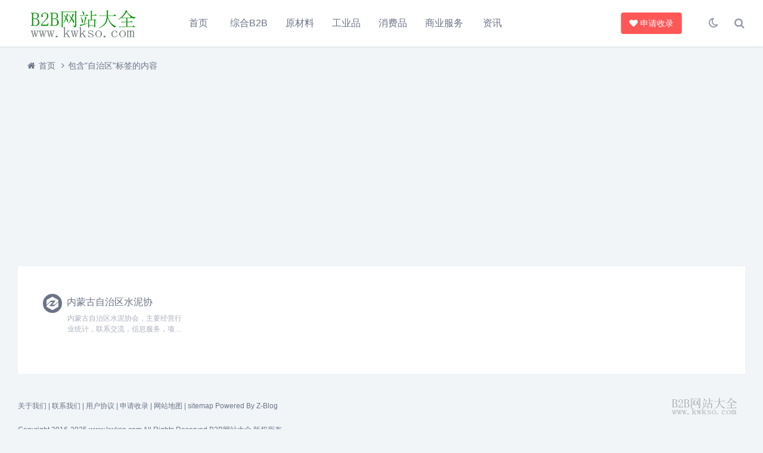

--- FILE ---
content_type: text/html; charset=utf-8
request_url: https://www.kwkso.com/tags-360.html
body_size: 2838
content:

	<!DOCTYPE html>
<html lang="zh-CN">
<head>
<meta charset="UTF-8">
<meta name="viewport" content="width=device-width, initial-scale=1.0, minimum-scale=1.0, maximum-scale=1.0, user-scalable=no">
<meta name="renderer" content="webkit">
<meta name="force-rendering" content="webkit">
<meta http-equiv="X-UA-Compatible" content="IE=edge,Chrome=1">
<meta name="applicable-device" content="pc,mobile"> 
<title>自治区-B2B网站大全</title>
<meta name="keywords" content="自治区">
<meta name="description" content="">

<link rel="shortcut icon" href="https://www.kwkso.com/zb_users/theme/suiranx_nav/image/favicon.ico">
<link rel="stylesheet" href="https://www.kwkso.com/zb_users/theme/suiranx_nav/fontawesome/css/font-awesome.min.css" type="text/css">
<link rel="stylesheet" href="https://www.kwkso.com/zb_users/theme/suiranx_nav/style/style.css?ver=3.72" type="text/css">
<!--[if lt IE 9]><div class="fuck-ie"><p class="tips">*您的IE浏览器版本过低，为获得更好的体验请使用Chrome、Firefox或其他现代浏览器!</p></div><![endif]-->
<script src="https://www.kwkso.com/zb_system/script/jquery-2.2.4.min.js" type="text/javascript"></script>
<script src="https://www.kwkso.com/zb_system/script/zblogphp.js" type="text/javascript"></script>
<script src="https://www.kwkso.com/zb_system/script/c_html_js_add.php" type="text/javascript"></script>
<style type="text/css"></style>
<script async src="https://pagead2.googlesyndication.com/pagead/js/adsbygoogle.js?client=ca-pub-7185228623146428" crossorigin="anonymous"></script>
</head>
<body>
    <header class="header">
        <div class="h-fix">
            <div class="container">
                <div class="logo">
                    <a href="https://www.kwkso.com/" title="B2B网站大全">
                        <img id="light-logo" src="https://www.kwkso.com/zb_users/theme/suiranx_nav/image/logo.png" alt="B2B网站大全" title="B2B网站大全"/>
                        <img id="dark-logo" src="https://www.kwkso.com/zb_users/theme/suiranx_nav/image/darklogo.png" alt="B2B网站大全" title="B2B网站大全"/>                        
                    </a>
                </div>
                <div id="m-btn" class="m-btn"><i class="fa fa-bars"></i></div>
                <div class="search">
                    <i class="s-btn off fa fa-search"></i>
                    <div class="s-form">
                        <i class="arrow fa fa-caret-up"></i>
                        <form name="search" method="post" class="sform" action="https://www.kwkso.com/zb_system/cmd.php?act=search">
                            <input class="sinput" name="q" type="text" placeholder="请输入搜索词">
                            <button><i class="fa fa-search"></i></button>
                        </form>             
                    </div>
                </div>   
                <div class="darkmode">
                    <a href="javascript:switchNightMode()" target="_self" class=""><i class="fa fa-moon-o"></i></a>
                </div>
                <nav class="nav-bar" id="nav-box" data-type="tag" data-infoid="360">
                    <ul class="nav">
                        <li id="nvabar-item-index"><a href="https://www.kwkso.com/">首页</a></li>
                        <li id="navbar-category-1"><a href="https://www.kwkso.com/category-1.html">综合B2B</a></li><li id="navbar-category-2"><a href="https://www.kwkso.com/category-2.html">原材料</a></li><li id="navbar-category-3"><a href="https://www.kwkso.com/category-3.html">工业品</a></li><li id="navbar-category-4"><a href="https://www.kwkso.com/category-4.html">消费品</a></li><li id="navbar-category-5"><a href="https://www.kwkso.com/category-5.html">商业服务</a></li><li id="navbar-category-6"><a href="https://www.kwkso.com/category-53.html">资讯</a></li>                    </ul>              
                </nav>
                                <div class="submit fr">
                                        <a href="https://www.kwkso.com/about/3.html" target="_blank" class="a transition"><i class="fa fa-heart"></i>申请收录</a>
                </div>   
                            </div>
        </div>
    </header>
    <div id="mask"></div>

<div class="breadnav">
    <div class="container bread">
        <i class="fa fa-home"></i><a title="首页" href="https://www.kwkso.com/">首页</a>
                                                <i class="fa fa-angle-right"></i>包含"自治区"标签的内容    </div>
</div>
<div class="container">    <!-- 广告位AD4  -->                        <div style="margin-bottom:24px;"><script async src="//pagead2.googlesyndication.com/pagead/js/adsbygoogle.js"></script>
<!-- kwkso-index，2016-10-14 -->
<ins class="adsbygoogle"
     style="display:block"
     data-ad-client="ca-pub-7185228623146428"
     data-ad-slot="1805329094"
     data-ad-format="auto"></ins>
<script>
(adsbygoogle = window.adsbygoogle || []).push({});
</script></div>                    <div class="part">        <div class="items">        	<div class="row">        	            		                                            
<div class="col-xs-6 col-sm-4 col-md-3">
    <div class="item">
        <a class="a" href="https://www.kwkso.com/post/188.html" title="内蒙古自治区水泥协会" target="_blank">
            <img src="https://www.kwkso.com/zb_users/theme/suiranx_nav/image/random_img/1.jpg" alt="内蒙古自治区水泥协会" title="内蒙古自治区水泥协会">
            <h3>内蒙古自治区水泥协会</h3>
            <p>
            											内蒙古自治区水泥协会，主要经营行业统计，联系交流，信息服务，项目论证等。公司是内蒙古呼和浩特社会团体的知名企业，公司坚持诚信、互利，为客户提供最好的服务和最实惠的价格，联系电话：0471-345006...</p>
        </a>
    </div>
</div>


                            		           	</div>        	        	
<div class="pagebar">
</div>
    	</div>	</div>    </div>
<div class="footer-copyright ">
	<div class="container">
		<p>
		    
			<a href="https://www.kwkso.com/about/251.html">关于我们</a> | <a href="https://www.kwkso.com/about/2.html">联系我们</a> | <a href="https://www.kwkso.com/about/252.html">用户协议</a> | <a href="https://www.kwkso.com/about/3.html">申请收录</a> | <a href="https://www.kwkso.com/sitemap.html">网站地图</a> | <a href="https://www.kwkso.com/sitemap.xml">sitemap</a>
Powered By Z-Blog <br>Copyright 2016-2025 www.kwkso.com All Rights Reserved B2B网站大全 版权所有            <!--统计代码-->
            <script charset="UTF-8" id="LA_COLLECT" src="//sdk.51.la/js-sdk-pro.min.js"></script>
<script>LA.init({id: "Jjz1TEfWbqOQAr4e",ck: "Jjz1TEfWbqOQAr4e",autoTrack:true,hashMode:true})</script>
<script>
var _hmt = _hmt || [];
(function() {
  var hm = document.createElement("script");
  hm.src = "https://hm.baidu.com/hm.js?23a8c7630edfbef4867c1d99d8ce74bf";
  var s = document.getElementsByTagName("script")[0]; 
  s.parentNode.insertBefore(hm, s);
})();
</script>
<script type="text/javascript" src="//api.tongjiniao.com/c?_=604616430485536768" async></script>

		</p>
		<img id="light-flogo" class="flogo" src="https://www.kwkso.com/zb_users/theme/suiranx_nav/image/logo.png" alt="B2B网站大全" title="B2B网站大全"/>
		<img id="dark-flogo" class="flogo" src="https://www.kwkso.com/zb_users/theme/suiranx_nav/image/darklogo.png" alt="B2B网站大全" title="B2B网站大全"/>		
	</div>
</div>
<!--提交和回顶-->
<a id="quick_submit" class="fa fa-pencil" rel="nofollow" href="https://www.kwkso.com/about/3.html"></a>
<div id="backtop" class="fa fa-angle-up"></div>
<script src="https://cdn.staticfile.org/jquery-cookie/1.4.1/jquery.cookie.min.js" type="text/javascript"></script>
<script src="https://www.kwkso.com/zb_users/theme/suiranx_nav/script/main.js" type="text/javascript"></script>
<!--初始化Swiper-->
<script>
/* tooltip.js初始化 */
$('.autoleft').tooltip({
    align: 'autoLeft',
    fade: {
        duration: 200,
        opacity: 0.8
    }
});
</script>
<script>
/* jQuery.positionSticky.js初始化 */
jQuery('.sticky').positionSticky({offsetTop: 78});
</script>
<!--[if lt IE 9]><script src="https://www.kwkso.com/zb_users/theme/suiranx_nav/script/html5-css3.js"></script><![endif]-->
</body>
</html><!--41.92 ms , 11 queries , 3284kb memory , 5 errors-->

--- FILE ---
content_type: text/html; charset=utf-8
request_url: https://www.google.com/recaptcha/api2/aframe
body_size: 267
content:
<!DOCTYPE HTML><html><head><meta http-equiv="content-type" content="text/html; charset=UTF-8"></head><body><script nonce="4e12DVzaQvT_X04QxaYh7g">/** Anti-fraud and anti-abuse applications only. See google.com/recaptcha */ try{var clients={'sodar':'https://pagead2.googlesyndication.com/pagead/sodar?'};window.addEventListener("message",function(a){try{if(a.source===window.parent){var b=JSON.parse(a.data);var c=clients[b['id']];if(c){var d=document.createElement('img');d.src=c+b['params']+'&rc='+(localStorage.getItem("rc::a")?sessionStorage.getItem("rc::b"):"");window.document.body.appendChild(d);sessionStorage.setItem("rc::e",parseInt(sessionStorage.getItem("rc::e")||0)+1);localStorage.setItem("rc::h",'1766072725911');}}}catch(b){}});window.parent.postMessage("_grecaptcha_ready", "*");}catch(b){}</script></body></html>

--- FILE ---
content_type: application/javascript
request_url: https://www.kwkso.com/zb_users/theme/suiranx_nav/script/main.js
body_size: 5701
content:
$(function(){$(".header").after('<div id="m-nav" class="m-nav"><div class="m-wrap"></div><div id="m-btn" class="m-btn"><i class="fa fa-remove"></i></div>');$(".sub-menu").before('<em class="dot"><i class="fa fa-angle-down"></i></em>');$(".container .nav").clone(false).appendTo(".m-wrap");$(".m-btn").click(function(){$("#m-nav").toggleClass("m-open").siblings("#m-nav").removeClass("m-open");$("#mask").slideToggle(0).siblings("#mask").slideToggle(0);$("body").toggleClass("open").siblings("body").removeClass("open")});$(".dot").click(function(g){c($(this),".ul-subcates");g.stopPropagation()});function c(c,g){c.next().slideToggle();c.parent().siblings().find(".fa").removeClass("open");c.parent().siblings().find(g).slideUp();var f=c.find(".fa");if(f.hasClass("open")){f.removeClass("open")}else{f.addClass("open")}}$(".nav-bar li").hover(function(){$(this).addClass("on")},function(){$(this).removeClass("on")});$(".s-btn").on("click",function(){var c=$(this);if(c.hasClass("off")){c.removeClass("fa-search off").addClass("fa-remove no");$(".s-form").slideToggle(200)}else{c.removeClass("fa-remove no").addClass("fa-search off");$(".s-form").slideToggle(100)}});$("#mask").click(function(){$(this).hide();$(".search-bg").hide();$("#m-nav").removeClass("m-open");$("body").removeClass("open")})});jQuery(document).ready(function(c){var g=c("#nav-box").attr("data-type");c(".nav>li").each(function(){try{var f=c(this).attr("id");if("index"==g){if(f=="nvabar-item-index"){c("#nvabar-item-index").addClass("active")}}else if("category"==g){var E=c("#nav-box").attr("data-infoid");if(E!=null){var cb=E.split(" ");for(var a=0;a<cb.length;a++){if(f=="navbar-category-"+cb[a]){c("#navbar-category-"+cb[a]+"").addClass("active")}}}}else if("article"==g){var E=c("#nav-box").attr("data-infoid");if(E!=null){var cb=E.split(" ");for(var a=0;a<cb.length;a++){if(f=="navbar-category-"+cb[a]){c("#navbar-category-"+cb[a]+"").addClass("active")}}}}else if("page"==g){var E=c("#nav-box").attr("data-infoid");if(E!=null){if(f=="navbar-page-"+E){c("#navbar-page-"+E+"").addClass("active")}}}else if("tag"==g){var E=c("#nav-box").attr("data-infoid");if(E!=null){if(f=="navbar-tag-"+E){c("#navbar-tag-"+E+"").addClass("active")}}}}catch(c){}});c("#nav-box").delegate("a","click",function(){c(".nav>li").each(function(){c(this).removeClass("active")});if(c(this).closest("ul")!=null&&c(this).closest("ul").length!=0){if(c(this).closest("ul").attr("id")=="munavber"){c(this).addClass("active")}else{c(this).closest("ul").closest("li").addClass("active")}}})});(function(c){if(typeof Object.create!=="function"){Object.create=function(c,g){if(typeof c!=="object"&&typeof c!=="function"){throw new TypeError("Object prototype may only be an Object: "+c)}else if(c===null){throw new Error("This browser's implementation of Object.create is a shim and doesn't support 'null' as the first argument.")}if(typeof g!="undefined")throw new Error("This browser's implementation of Object.create is a shim and doesn't support a second argument.");function f(){}f.prototype=c;return new f}}var g=function(c,f){if(f.length>=c.length){return c.apply(c,f)}return function(){if(arguments.length==0)arguments=[null];return g(c,f.concat([].slice.apply(arguments)))}};var f=function(c){if(typeof c!="function")return null;return function(){if(arguments.length==0)arguments=[null];return g(c,[].slice.apply(arguments))}};var E=function(){var c=arguments;return function(g){for(var f=0;f<c.length;f++){if(typeof c[f]=="function"){g=c[f].call(null,g)}}return g}};var cb=f(function(c,g){return String.prototype.match.call(g,c)||[]});var a=f(function(c,g,f){return String.prototype.replace.call(f,c,g)});var h=a(/^[\s\uFEFF\xA0]+|[\s\uFEFF\xA0]+$/g,"");var b=f(function(c,g,f,E){if(!d(c))c=false;if(!d(g))g="0";E=parseInt(E);if(!aR(E))E=E+"";var cb=f-E.length;var a="";while(a.length<cb){a+=g}a=a.substring(0,cb);return c?E+a:a+E});var V=f(function(c,g){switch(c){case"array":return Object.prototype.toString.call(g)==="[object Array]";break;case"object":return Object.prototype.toString.call(g)==="[object Object]";break;case"regexp":return Object.prototype.toString.call(g)==="[object RegExp]";break;default:return typeof g==c}});var ci=V("object");var gU=V("function");var aR=V("string");var cT=V("number");var aZ=V("boolean");var gP=V("array");var cX=V("regexp");var d=function(c){return c!=null};var D=function(c){if(!d(c))return true;if(gP(c))c=c.toString();if(aR(c))return h(c).length===0;if(ci(c)){for(var g in c){if(c.hasOwnProperty(g)){return false}}return true}if(Math.abs(c-0)===0)return true;return false};var dR=function(c){return!D(c)};var aj=f(function(c,g){return document.documentElement[c]||document.body[c]||0});var cB=f(function(c,g){return aj("clientWidth","")>=c});var aU=E(cb(/(iPhone|iPod|ios|iPad)/i),dR);var e=E(cb(/Android/i),dR);var Vg=E(cb(/(phone|pad|pod|iPhone|iPod|ios|iPad|Android|Mobile|BlackBerry|IEMobile|MQQBrowser|JUC|Fennec|wOSBrowser|BrowserNG|WebOS|Symbian|Windows Phone)/i),dR);var T=function(){var c=navigator.userAgent;if(aU(c))return"ios";if(e(c))return"android";if(Vg(c))return"mobile";return false};var eH=function(c){var g;if(ci(c)){g={};for(var f in c){if(c.hasOwnProperty(f)){g[f]=this.deepCopy(c[f])}}}else{g=c}return g};var ge=function(c){var g=[];if(ci(c)){for(var f in c){if(c.hasOwnProperty(f)){if(ci(c[f])){g.push(this.toArray(c[f]))}else{g.push(c[f])}}}}else{g.push(c)}return g};var fK=function(c){return JSON.stringify(c)};var dh=function(c){var g;try{g=JSON.parse(c)}catch(c){g=null;console.dir(c)}return g};var be=cb(/^\d{4}[-\/][01]\d[-\/][0-3]\d(\s+[0-2]\d(:[0-5]\d(:[0-5]\d)?)?)?/gi);var dV=function(c,g,f){if(!aR(g)||!aR(f)||!be(g)||!be(f)){console.dir("date format is wrong");return null}g=new Date(a(/\-/g,"/",g)).getTime();f=new Date(a(/\-/g,"/",f)).getTime();if(isNaN(g)||isNaN(f)){console.dir("date format is wrong");return null}var E=f-g;var cb=1;switch(c){case"week":cb=7*24*3600*1e3;break;case"day":cb=24*3600*1e3;break;case"hour":cb=3600*1e3;break;case"minute":cb=60*1e3;break;case"second":cb=1e3;break;default:cb=1}return Math.floor(E/cb)};var fA=function(c){var g,f=new RegExp("(^| )"+c+"=([^;]*)(;|$)");if(g=document.cookie.match(f)){return decodeURIComponent(g[2])}return""};var cR=function(c,g,f,E){if(!d(f))f=1;f=f-0;if(isNaN(f))f=1;if(!d(E)){path=";path=/"}else{path=""}var cb=new Date;cb.setTime(cb.getTime()+f*24*60*60*1e3);var a="expires="+cb.toUTCString();document.cookie=c+"="+encodeURIComponent(g)+"; "+a+path};var eP=function(c){cR(c,"",-1)};var aE=function(){return true};var i=function(){return false};var j=function(c){return function(){return c}};var k=function(c){var g;return function(){return g||(g=c.apply(g,arguments))}};var l={curry:f,flow:E,of:j,getSingle:k,returnFalse:i,returnTrue:aE,match:cb,replace:a,deepCopy:eH,toArray:ge,jsonEncode:fK,jsonDecode:dh,lpad:b(),rpad:b(true),getCookie:fA,setCookie:cR,delCookie:eP,isObject:ci,isString:aR,isBoolean:aZ,isNumber:cT,isArray:gP,isFunction:gU,isRegExp:cX,isExist:d,isEmpty:D,isNotEmpty:dR,dateDiff:dV,clientWidthBigThen:cB,getDocument:aj};var l=Object.create(l);l.trim=h;l.isMobile=T;l.sm=cB(768);l.md=cB(992);l.lg=cB(1200);l.st=aj("scrollTop");l.ct=aj("clientHeight");l.cl=aj("clientWidth");c.orz=l})(window);(function(c){orz.isjQuery=function(c){return c instanceof jQuery};orz.isScrolling=function(){if(c("body").hasClass("scrolling"))return true;return false};orz.startScroll=function(g){c("body").addClass("scrolling");if(orz.isjQuery(g)){g.trigger("startScroll")}};orz.endScroll=function(g){c("body").removeClass("scrolling");if(orz.isjQuery(g)){g.trigger("endScroll")}}})(jQuery);(function(c){orz.scrollTo=function(g,f,E){if(orz.isMobile())return;if(orz.isScrolling())return;if(!orz.isjQuery(g))return;var cb=g;if(cb.length<1)return;var a=c(this);var h=f-0;var b=1e3;var V=orz.st();var f=cb.offset();var ci=f.top;if(!isNaN(h))ci=ci+h;var gU=Math.abs(V-ci);if(isNaN(E)||E<=0)E=b*gU/4e3;orz.startScroll(a);c("html,body").animate({scrollTop:ci},E,function(){orz.endScroll(a)});return false}})(jQuery);jQuery(function(c){function g(c){var g=c.attr("data-href");if(!g){g=c.attr("href")}var f=g.split("#");var E=location.href;var cb=E.split("#");if(f[0]&&f[0]!=cb[0]){return""}return f.pop()}c("body").on("click",".auto-scroll",function(){if(orz.isMobile())return;if(orz.isScrolling())return;var f=g(c(this));if(!f)return;var E=c("#"+f);if(E.length<1)return;var cb=c(this);var a=c(this).attr("data-offset")-0;var h=c(this).attr("data-speed")-0;orz.scrollTo(E,a,h);return false})});(function(c){var g=c(".part");if(g.length<1)return;var f=[];function E(){g.each(function(){var g=c(this).offset();f.push(Math.floor(g.top))})}function cb(g){var f=c("#goto dd");var E=c("#goto dt");if(f.length<1)return;var cb=f.outerHeight();if(!f.eq(g).hasClass("current")){f.removeClass("current");f.eq(g).addClass("current");E.animate({top:cb*g+(f.outerHeight()-E.outerHeight())/2+1},50)}}function a(){var c=window.pageYOffset||document.documentElement.scrollTop||document.body.scrollTop||0;var E=Math.ceil(c+78);var a=0;for(var h=0;h<f.length;h++){if(E>=f[h]){a=h}else{break}}if(a<0)a=0;if(!g.eq(a).hasClass("current")){g.removeClass("current");g.eq(a).addClass("current");cb(a)}}E();setTimeout(a,0);c(window).on("scroll",a)})(jQuery);(function(c){var g=c(".quick-nav");if(g.length<1)return;var f=g.children(".content-sidebar");if(f.length<1)return;var E=g.parent();if(E.length<1)return;var cb=0,a=0,h=0;function b(){var c=g.offset();cb=c.top;a=cb+E.height();V()}function V(){h=f.height()}function ci(){f.removeClass("fixed");f.removeClass("absolute")}function gU(){var c=window.pageYOffset||document.documentElement.scrollTop||document.body.scrollTop||0;if(c<=cb){ci()}if(c>=a-h){f.removeClass("fixed");f.addClass("absolute");return}if(c<a-h&&c>cb){f.removeClass("absolute");f.addClass("fixed")}}var aR=c(".content-sidebar dl");if(aR.length<1)return;var cT=c(".part");if(cT.length<1)return;var aZ=[];cT.each(function(){var g=c(this).attr("data-title");var f=c(this).attr("id");if(g&&f){aZ.push({title:g,id:f})}});var gP="";gP+='<dt><span class="show-list"></span></dt>';for(var cX=0;cX<aZ.length;cX++){gP+='<dd><a href="#'+aZ[cX].id+'" class="auto-scroll" rel="nofollow" data-offset="-78" data-speed=500>'+aZ[cX].title+"</a></dd>"}aR.html(gP);b();gU();c(window).on("resize",b);c(window).on("scroll",gU);window.onload=function(){b()}})(jQuery);(function(c){var g=c(".focus");if(g.length<1)return;var f=g.children("a");if(f.length<1)return;f.each(function(g){var f=g%4;c(this).css("animation-delay",f*.1+"s")});function E(){f.toggleClass("hide");setTimeout(E,5e3)}setTimeout(E,5e3)})(jQuery);(function(c){var g=c(".primary-menus");if(g.length<1)return;var f=g.find(".selects");if(f.length<1)return;var E=f.children("li");if(E.length<1)return;var cb=g.find(".search");var a=cb.find(".s").val();E.on("click",function(){var g=c(this).attr("data-target");if(g){E.removeClass("current");c(this).addClass("current");cb.addClass("hidden");cb.filter("#"+g).removeClass("hidden");cb.filter("#"+g).find(".s").trigger("focusin")}});cb.find(".s").on("focusin",function(){if(c(this).val()==a){c(this).val("")}});cb.find(".s").on("focusout",function(){var g=c(this).val();if(orz.isEmpty(g)){g=a}cb.find(".s").val(g)})})(jQuery);(function(c){c("input.s").on("focusin",function(){c(this).select()})})(jQuery);$(function(){var c=$("#flink a");c.addClass("fa fa-star-o")});$(function(){$(window).scroll(function(){var c=$(window).scrollTop();if(c>1){$("#backtop").fadeIn().css({bottom:"170px"});$("#quick_submit").fadeIn().css({bottom:"220px"})}else{$("#backtop").fadeOut();$("#quick_submit").fadeOut()}});$("#backtop").click(function(){$("html, body").animate({scrollTop:0},300);$(this).animate({bottom:"1500px"},500)})});$(document).ready(function(){var c=document.location;$("#divNavBar a").each(function(){if(this.href==c.toString().split("#")[0]){$(this).addClass("on");return false}})});$(document).ready(function(){if(document.cookie.replace(/(?:(?:^|.*;\s*)night\s*\=\s*([^;]*).*$)|^.*$/,"$1")===""){if((new Date).getHours()>22||(new Date).getHours()<6){document.body.classList.add("night");document.cookie="night=1;path=/"}else{document.body.classList.remove("night");document.cookie="night=0;path=/"}}else{var c=document.cookie.replace(/(?:(?:^|.*;\s*)night\s*\=\s*([^;]*).*$)|^.*$/,"$1")||"0";if(c=="0"){document.body.classList.remove("night")}else if(c=="1"){document.body.classList.add("night")}}});function switchNightMode(){var c=document.cookie.replace(/(?:(?:^|.*;\s*)night\s*\=\s*([^;]*).*$)|^.*$/,"$1")||"0";if(c=="0"){document.body.classList.add("night");document.cookie="night=1;path=/"}else{document.body.classList.remove("night");document.cookie="night=0;path=/"}}
/*!* jquery.tooltip.js 0.0.1 - https://github.com/yckart/jquery.tooltip.js*/(function(c,g,f){var E="tooltip",cb={fade:false,fallback:"",align:"autoTop",html:false,attr:"title",trigger:{show:"ontouchend"in f?"touchstart":"mouseenter",hide:"ontouchend"in f?"touchend":"mouseleave"},delay:{show:0,hide:0}};function a(E,a){a=c.extend({},cb,a);var h=c(E),b;h.on("tooltip:show "+a.trigger.show,function(){c.data(this,"cancel.tooltip",true);var E=c.data(this,"active.tooltip");if(!E){E=c('<div class="tooltip"><div class="tooltip-inner"/></div>').css({position:"absolute",zIndex:1e5});c.data(this,"active.tooltip",E)}if(h.attr("title")||typeof h.attr("original-title")!=="string"){h.attr("original-title",h.attr("title")||"").removeAttr("title")}var cb;if(typeof a.attr==="string"){cb=h.attr(a.attr==="title"?"original-title":a.attr)}else{if(typeof a.attr=="function"){cb=a.attr.call(this)}}E.find(".tooltip-inner")[a.html?"html":"text"](cb||a.fallback);var V=c.extend({},h.offset(),{width:this.offsetWidth,height:this.offsetHeight});E[0].className="tooltip";E.remove().css({top:0,left:0,opacity:0}).appendTo(f.body);var ci=E[0].offsetWidth,gU=E[0].offsetHeight,aR=a.align==="autoTop"?V.top>c(f).scrollTop()+c(g).height()/2?"t":"b":V.left>c(f).scrollLeft()+c(g).width()/2?"l":"r";switch(a.align.charAt(0)==="a"?aR:a.align.charAt(0)){case"b":E.css({top:V.top+V.height,left:V.left+V.width/2-ci/2}).addClass("tooltip-bottom");break;case"t":E.css({top:V.top-gU,left:V.left+V.width/2-ci/2}).addClass("tooltip-top");break;case"l":E.css({top:V.top+V.height/2-gU/2,left:V.left-ci}).addClass("tooltip-left");break;case"r":E.css({top:V.top+V.height/2-gU/2,left:V.left+V.width}).addClass("tooltip-right");break}clearTimeout(b);E.stop().delay(a.delay.show).fadeTo(a.fade?a.fade.duration:0,a.fade.opacity||.8,a.fade.complete)});h.on("tooltip:hide "+a.trigger.hide,function(){c.data(this,"cancel.tooltip",false);var g=this;b=setTimeout(function(){if(c.data(g,"cancel.tooltip")){return}var f=c.data(g,"active.tooltip");if(a.fade){f.stop().fadeTo(a.fade.duration,0,function(){f.remove();if(a.fade.complete){a.fade.complete(true)}})}else{f.remove()}},a.delay.hide)})}c.fn[E]=function(g){return this.each(function(){if(!c.data(this,"plugin_"+E)){c.data(this,"plugin_"+E,new a(this,g))}})}})(jQuery,window,document);!function(c,g){!function(){for(var c=0,f=["ms","moz","webkit","o"],E=0;E<f.length&&!g.requestAnimationFrame;++E)g.requestAnimationFrame=g[f[E]+"RequestAnimationFrame"],g.cancelAnimationFrame=g[f[E]+"CancelAnimationFrame"]||g[f[E]+"CancelRequestAnimationFrame"];g.requestAnimationFrame||(g.requestAnimationFrame=function(f){var E=(new Date).getTime(),cb=Math.max(0,16-(E-c)),a=g.setTimeout(function(){f(E+cb)},cb);return c=E+cb,a}),g.cancelAnimationFrame||(g.cancelAnimationFrame=function(c){clearTimeout(c)})}();var f={POS_SCHEME_STATIC:100,POS_SCHEME_FIXED:200,POS_SCHEME_ABSOLUTE:300,create:function(c,g){return"undefined"==typeof g&&(g={}),Object.create(f).init(c,g)},init:function(c,E){return this.constructor=f,this.window=g,this.element=c,this.container=c.parentNode,this.posScheme=f.POS_SCHEME_STATIC,this.isTicking=!1,this.threshold=null,this.options=E,this.boundingBoxHeight=null,this.latestKnownScrollY=this.window.pageYOffset,this.validateContainerPosScheme(),this.setOffsetTop(),this.setOffsetBottom(),this.calcThreshold(),this.setElementWidth(),this.setBoundingBoxHeight(),this.createPlaceholder(),this.subscribeToWindowScroll(),this},validateContainerPosScheme:function(){var c=this.container.style.position;"relative"!=c&&"absolute"!=c&&(this.container.style.position="relative")},setOffsetTop:function(){if("number"==typeof this.options.offsetTop&&this.options.offsetTop>=0)this.offsetTop=this.options.offsetTop;else{var c=parseInt(this.window.getComputedStyle(this.container).borderTopWidth,10),g=parseInt(this.window.getComputedStyle(this.container).paddingTop,10);this.offsetTop=c+g}},setOffsetBottom:function(){var c=parseInt(this.window.getComputedStyle(this.container).borderBottomWidth,10),g=parseInt(this.window.getComputedStyle(this.container).paddingBottom,10);this.offsetBottom=c+g},calcThreshold:function(){this.threshold=this.getElementDistanceFromDocumentTop()-this.offsetTop},setElementWidth:function(){var c=this.window.getComputedStyle(this.element).width;this.element.style.width=c},setBoundingBoxHeight:function(c){this.boundingBoxHeight=this.element.getBoundingClientRect().height,c===!0&&(this.placeholder.style.height=this.boundingBoxHeight+"px")},createPlaceholder:function(){var c=document.createElement("DIV"),g=this.element.getBoundingClientRect().width+"px",f=this.boundingBoxHeight+"px",E=this.window.getComputedStyle(this.element).margin,cb=this.window.getComputedStyle(this.element).float;c.style.display="none",c.style.width=g,c.style.height=f,c.style.margin=E,c.style.float=cb,this.container.insertBefore(c,this.element),this.placeholder=c},subscribeToWindowScroll:function(){this.window.addEventListener("scroll",this.onScroll.bind(this))},onScroll:function(){this.isTicking||(this.latestKnownScrollY=this.window.pageYOffset,this.window.requestAnimationFrame(this.update.bind(this)),this.isTicking=!0)},isStatic:function(){return this.posScheme===f.POS_SCHEME_STATIC},makeStatic:function(){this.element.style.position="static",this.placeholder.style.display="none",this.posScheme=f.POS_SCHEME_STATIC},isFixed:function(){return this.posScheme===f.POS_SCHEME_FIXED},makeFixed:function(){this.element.style.bottom=null,this.element.style.position="fixed",this.element.style.top=this.offsetTop+"px",this.placeholder.style.display="block",this.posScheme=f.POS_SCHEME_FIXED},isAbsolute:function(){return this.posScheme===f.POS_SCHEME_ABSOLUTE},makeAbsolute:function(){this.element.style.top=null,this.element.style.position="absolute",this.element.style.bottom=this.offsetBottom+"px",this.placeholder.style.display="block",this.posScheme=f.POS_SCHEME_ABSOLUTE},update:function(){this.isTicking=!1,this.isBelowThreshold()?this.isStatic()||this.makeStatic():this.canStickyFitInContainer()?this.isFixed()||this.makeFixed():this.isAbsolute()||this.makeAbsolute()},isBelowThreshold:function(){return this.latestKnownScrollY<this.threshold?!0:!1},canStickyFitInContainer:function(){return this.getAvailableSpaceInContainer()>=this.boundingBoxHeight},getAvailableSpaceInContainer:function(){return this.container.getBoundingClientRect().bottom-this.offsetBottom-this.offsetTop},getElementDistanceFromDocumentTop:function(){var c=this.isStatic()?this.element:this.placeholder,g=this.latestKnownScrollY+c.getBoundingClientRect().top;return g},refresh:function(){this.calcThreshold(),this.setBoundingBoxHeight(!0)}};c.fn.positionSticky=function(g){return this.each(function(){var E=c(this),cb=E.data("positionSticky");cb||E.data("positionSticky",cb=f.create(this,g)),"string"==typeof g&&cb[g]()})}}(jQuery,window);